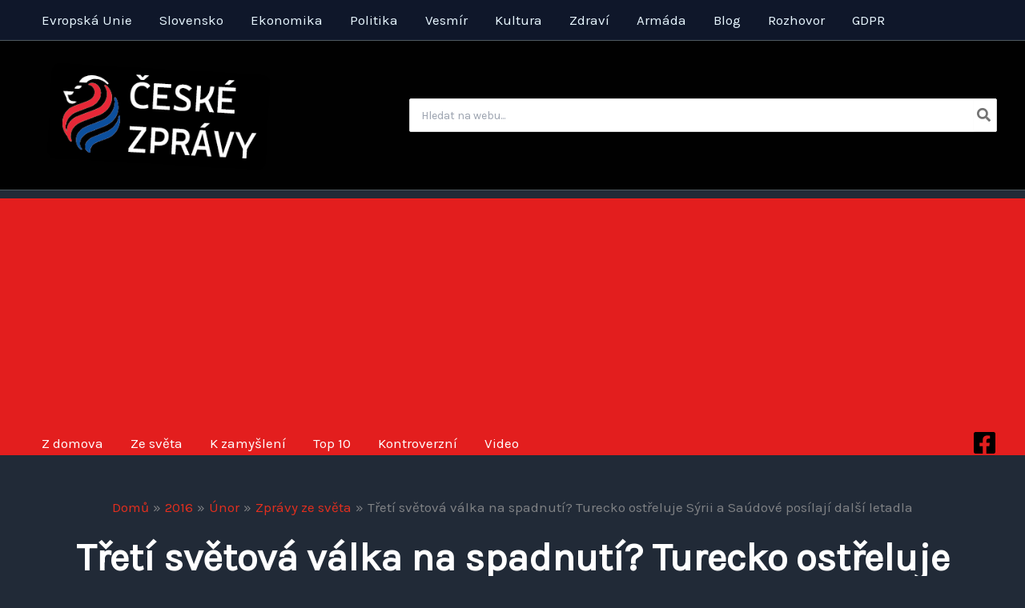

--- FILE ---
content_type: text/html; charset=utf-8
request_url: https://www.google.com/recaptcha/api2/aframe
body_size: 249
content:
<!DOCTYPE HTML><html><head><meta http-equiv="content-type" content="text/html; charset=UTF-8"></head><body><script nonce="WxdNgdMaHlVYRwvOWtS8Dw">/** Anti-fraud and anti-abuse applications only. See google.com/recaptcha */ try{var clients={'sodar':'https://pagead2.googlesyndication.com/pagead/sodar?'};window.addEventListener("message",function(a){try{if(a.source===window.parent){var b=JSON.parse(a.data);var c=clients[b['id']];if(c){var d=document.createElement('img');d.src=c+b['params']+'&rc='+(localStorage.getItem("rc::a")?sessionStorage.getItem("rc::b"):"");window.document.body.appendChild(d);sessionStorage.setItem("rc::e",parseInt(sessionStorage.getItem("rc::e")||0)+1);localStorage.setItem("rc::h",'1769105242748');}}}catch(b){}});window.parent.postMessage("_grecaptcha_ready", "*");}catch(b){}</script></body></html>